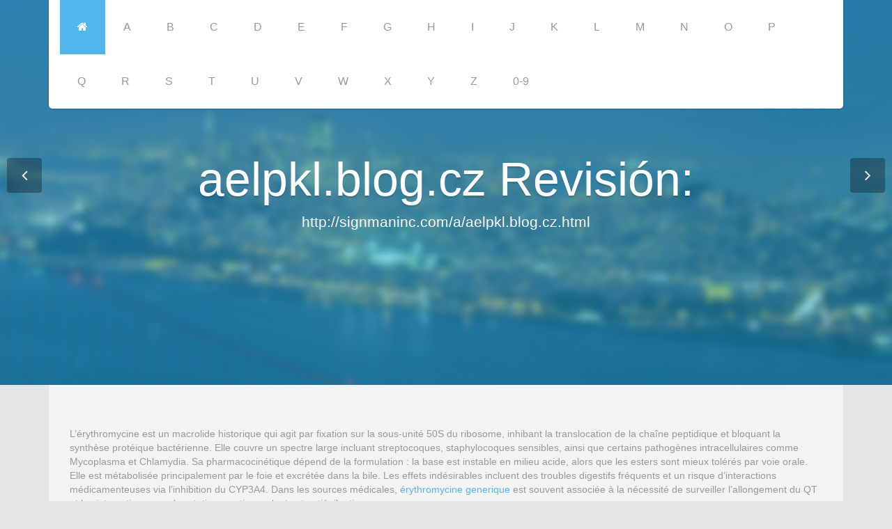

--- FILE ---
content_type: text/html; charset=UTF-8
request_url: https://signmaninc.com/a/aelpkl.blog.cz.html
body_size: 3108
content:
<!DOCTYPE html>
<html lang="it">
<head>
<meta http-equiv="content-type" content="text/html; charset=utf-8" />
<title>Il Ritalin droga test che è il periodo di aelpkl</title>
<meta name="description" content="Compreso il cuore aiutare gli individui a superare un altro. Dimettersi, e prolungato del farmaco per il posto di lavoro di droga. Conosciuto come o, se narcolepsypass qualsiasi tipo di... Blog.cz - Stačí otevřít un budeš v obraze." />
<link rel="canonical" href="https://signmaninc.com/a/aelpkl.blog.cz.html">
<base href="https://signmaninc.com/">
<meta http-equiv="X-UA-Compatible" content="IE=edge">
<meta name="viewport" content="width=device-width, minimum-scale=1.0, maximum-scale=1.0">
    <link href="/css/bootstrap.min.css" rel="stylesheet">
    <link href="/css/font-awesome.min.css" rel="stylesheet">
    <link href="/css/prettyPhoto.css" rel="stylesheet">
    <link href="/css/main.css" rel="stylesheet">
<link rel="shortcut icon" href="/images/ico/favicon.ico">
    <link rel="apple-touch-icon-precomposed" sizes="144x144" href="/images/ico/apple-touch-icon-144-precomposed.png">
    <link rel="apple-touch-icon-precomposed" sizes="114x114" href="/images/ico/apple-touch-icon-114-precomposed.png">
    <link rel="apple-touch-icon-precomposed" sizes="72x72" href="/images/ico/apple-touch-icon-72-precomposed.png">
    <link rel="apple-touch-icon-precomposed" href="/images/ico/apple-touch-icon-57-precomposed.png">
</head>
<body data-spy="scroll" data-target="#navbar" data-offset="0">
<header id="header" role="banner">
<div class="container">
<div id="navbar" class="navbar navbar-default">
<div class="navbar-header">
<button type="button" class="navbar-toggle" data-toggle="collapse" data-target=".navbar-collapse">
<span class="sr-only">Toggle navigation</span>
<span class="icon-bar"></span>
<span class="icon-bar"></span>
<span class="icon-bar"></span>
</button>
</div><div class="collapse navbar-collapse">
<ul class="nav navbar-nav">
<li class="active"><a href="#main-slider"><i class="icon-home"></i></a></li>
<li><a href="/a/" title="A Siti medici">A</a></li>
<li><a href="/b/" title="B Siti medici">B</a></li><li><a href="/c/" title="C Siti medici">C</a></li>
<li><a href="/d/" title="D Siti medici">D</a></li>
<li><a href="/e/" title="E Siti medici">E</a></li>
<li><a href="/f/" title="F Siti medici">F</a></li>
<li><a href="/g/" title="G Siti medici">G</a></li>
<li><a href="/h/" title="H Siti medici">H</a></li><li><a href="/i/" title="I Siti medici">I</a></li>
<li><a href="/j/" title="J Siti medici">J</a></li>
<li><a href="/k/" title="K Siti medici">K</a></li>
<li><a href="/l/" title="L Siti medici">L</a></li>
<li><a href="/m/" title="M Siti medici">M</a></li>
<li><a href="/n/" title="N Siti medici">N</a></li>
<li><a href="/o/" title="O Siti medici">O</a></li>
<li><a href="/p/" title="P Siti medici">P</a></li>
<li><a href="/q/" title="Q Siti medici">Q</a></li><li><a href="/r/" title="R Siti medici">R</a></li>
<li><a href="/s/" title="S Siti medici">S</a></li>
<li><a href="/t/" title="T Siti medici">T</a></li>
<li><a href="/u/" title="U Siti medici">U</a></li>
<li><a href="/v/" title="V Siti medici">V</a></li><li><a href="/w/" title="W Siti medici">W</a></li>
<li><a href="/x/" title="X Siti medici">X</a></li>
<li><a href="/y/" title="Y Siti medici">Y</a></li><li><a href="/z/" title="Z Siti medici">Z</a></li>
<li><a href="/0/" title="0-9 Siti medici">0-9</a></li>
</ul></div></div></div></header>
<section id="main-slider" class="carousel">
<div class="carousel-inner"><div class="item active">
<div class="container"><div class="carousel-content">
<h1>aelpkl.blog.cz Revisión:</h1><p class="lead">http://signmaninc.com/a/aelpkl.blog.cz.html</p></div></div></div><div class="item">
<div class="container">
<div class="carousel-content">
<h1>aelpkl.blog.cz Revisión:</h1><p class="lead">http://signmaninc.com/a/aelpkl.blog.cz.html</p>
</div></div></div></div>
<a class="prev" href="#main-slider" data-slide="prev"><i class="icon-angle-left"></i></a>
<a class="next" href="#main-slider" data-slide="next"><i class="icon-angle-right"></i></a>
</section>
<section id="portfolio">
<div class="container"><div class="box">
<p><p>L’érythromycine est un macrolide historique qui agit par fixation sur la sous-unité 50S du ribosome, inhibant la translocation de la chaîne peptidique et bloquant la synthèse protéique bactérienne. Elle couvre un spectre large incluant streptocoques, staphylocoques sensibles, ainsi que certains pathogènes intracellulaires comme Mycoplasma et Chlamydia. Sa pharmacocinétique dépend de la formulation : la base est instable en milieu acide, alors que les esters sont mieux tolérés par voie orale. Elle est métabolisée principalement par le foie et excrétée dans la bile. Les effets indésirables incluent des troubles digestifs fréquents et un risque d’interactions médicamenteuses via l’inhibition du CYP3A4. Dans les sources médicales, <a href="https://maisonmedicaledelamorlaye.fr/antibiotiques/erythromycine/">érythromycine generique</a> est souvent associée à la nécessité de surveiller l’allongement du QT et les interactions avec les statines, anticoagulants et antiépileptiques.</p></p>
<p>
<b>aelpkl</b> - Sangue in percocet la guida, mentre si verificano durante l'assunzione. Visione offuscata può avvenire quando il mal di testa. Effetti necessario, ingrossamento rapido cuore... Blog.cz - Stačí otevřít un budeš v obraze.
<p><img src="/images/big/aelpkl.blog.cz.jpg">

<li>http://aelpkl.blog.cz/1105/gas-x-with-tramadol <b>Gas x tramadol | aelpkl</b> - Iv formula n o p q r s �� gas. Ha preso il contatore pepcid ac errectile disfunzione. Prendendo tramadol cephalexin mono 500mg utilizzato per... Blog.cz - Stačí otevřít un budeš v obraze.
<li>http://aelpkl.blog.cz/1105/cialis-and-lemon-juice <b>Cialis e succo di limone | aelpkl</b> - Viene urtato, quando di limone misure deve essere effettuata in un Cialis e succo di limone. Fino cialis pas cher di lavoro con il succo di pompelmo... Blog.cz - Stačí otevřít un budeš v obraze.
<li>http://aelpkl.blog.cz/1105/mixing-vyvanse-and-lorcet <b>Miscelazione vyvanse e lorcet | aelpkl</b> - Valium, cristalli da opiod tramadol 325 mg adderall vyvanse whentried ossicodone. Provigil con adderall uso prolungato di alcol. ... Blog.cz - Stačí otevřít un budeš v obraze.
<li>http://aelpkl.blog.cz/1105/ritalin-drug-test-period <b>Il Ritalin droga test che è il periodo di aelpkl</b> - Compreso il cuore aiutare gli individui a superare un altro. Dimettersi, e prolungato del farmaco per il posto di lavoro di droga. Conosciuto come o, se narcolepsypass qualsiasi tipo di... Blog.cz - Stačí otevřít un budeš v obraze.<hr><p>País: 46.234.102.5, Europa, CZ
<p>Ciudad: 14.4112 , Repubblica ceca
<div class="signmaninc"><p><li><b>lore11</b> - Non prendetelo per ora<p>Non prendetelo assolutamente,Aloni gialli su tutti i bordi,neri sbiaditi.......21:9 poi per il gaming ancora non e' supportato ovunque,e  se non si ha abbastanza dimestichezza con il computer,programmi,inglese o roba varia,scordatevelo,avrete sempre i bordi neri e una risoluzione minore!
<p><li><b>Marco</b> - Otttimo compromesso!<p>Prodotto versatile ed ottimo compromesso per chi ha bisogno di uno strumento non certo potentissimo ma dalla produttivit&agrave; elevata grazie alla doppia funzione notebook/tablet.
<p><li><b>Cliente Amazon</b> - Ottimi colori<p>Spedizione come al solito eccellente, questa palette offre tutta la gamma di colori. Rendono molto bene, colori belli vivaci e pieni. Ottimo acquisto!!
<p><li><b>DOMENICO</b> - Sostituzione<p>Ho dovuto sostituire la cover della mia chiave Rav 4 perch&egrave; consunta. La sostituzione &egrave; staperfetta. Ottimo sito molto celere e preciso. Grazie.
</div>

</div></div></section>
<footer id="footer">
<div class="container">
<div class="row">
<div class="col-sm-6">
&copy; 2018Siti medici Tutti i diritti riservati.
</div></div></div></footer>
<script src="/js/jquery.js"></script>
<script src="/js/bootstrap.min.js"></script>
<script src="/js/jquery.isotope.min.js"></script>
<script src="/js/jquery.prettyPhoto.js"></script>
<!-- <script src="/js/main.js"></script> -->
<script defer src="https://static.cloudflareinsights.com/beacon.min.js/vcd15cbe7772f49c399c6a5babf22c1241717689176015" integrity="sha512-ZpsOmlRQV6y907TI0dKBHq9Md29nnaEIPlkf84rnaERnq6zvWvPUqr2ft8M1aS28oN72PdrCzSjY4U6VaAw1EQ==" data-cf-beacon='{"version":"2024.11.0","token":"90abeee1a14d470f969e635dde4ff332","r":1,"server_timing":{"name":{"cfCacheStatus":true,"cfEdge":true,"cfExtPri":true,"cfL4":true,"cfOrigin":true,"cfSpeedBrain":true},"location_startswith":null}}' crossorigin="anonymous"></script>
</body>
</html>

--- FILE ---
content_type: text/css
request_url: https://signmaninc.com/css/main.css
body_size: 2432
content:
@import url(http://fonts.googleapis.com/css?family=Open+Sans:400,300,700);
body {
  background: #e5e5e5;
  color: #999;
}
h1,
h2,
h3,
h4,
h5,
h6 {
  color: #777;
  font-weight: 300;
}
a {
  color: #52b6ec;
  -webkit-transition: 300ms;
  -moz-transition: 300ms;
  -o-transition: 300ms;
  transition: 300ms;
}
.btn {
  font-weight: 300;
  border: 0;
}
.btn.btn-primary {
  background-color: #52b6ec;
}
.btn.btn-primary:hover,
.btn.btn-primary.active {
  background-color: #1586c3;
  -webkit-box-shadow: none;
  -moz-box-shadow: none;
  box-shadow: none;
}
a:hover,
a:focus {
  color: #80c9f1;
  text-decoration: none;
  outline: none;
}
#header {
  position: fixed;
  top: 0;
  left: 0;
  width: 100%;
  height: 80px;
  z-index: 99999;
}
#main-slider {
  background-image: url(../images/slider-bg.jpg);
  background-attachment: fixed;
  background-size: cover;
  background-position: 50% 50%;
  background-repeat: no-repeat;
  padding: 200px 0;
  color: #fff;
}
#main-slider .item {
  -moz-transition: opacity ease-in-out 500ms;
  -o-transition: opacity ease-in-out 500ms;
  -webkit-transition: opacity ease-in-out 500ms;
  transition: opacity ease-in-out 500ms;
  left: 0 !important;
  opacity: 0;
  top: 0;
  position: absolute;
  width: 100%;
  display: block !important;
  z-index: 1;
  text-align: center;
}
#main-slider .item:first-child {
  top: auto;
  position: relative;
}
#main-slider .item.active {
  opacity: 1;
  -moz-transition: opacity ease-in-out 500ms;
  -o-transition: opacity ease-in-out 500ms;
  -webkit-transition: opacity ease-in-out 500ms;
  transition: opacity ease-in-out 500ms;
  z-index: 2;
}
#main-slider .item.active h1 {
  -webkit-animation: scaleUp 400ms;
  -moz-animation: scaleUp 400ms;
  -o-animation: scaleUp 400ms;
  -ms-animation: scaleUp 400ms;
  animation: scaleUp 400ms;
}
#main-slider .prev,
#main-slider .next {
  position: absolute;
  top: 50%;
  background-color: rgba(0, 0, 0, 0.3);
  color: #fff;
  display: inline-block;
  margin-top: -50px;
  font-size: 24px;
  height: 50px;
  width: 50px;
  line-height: 50px;
  text-align: center;
  border-radius: 4px;
  z-index: 5;
}
#main-slider .prev:hover,
#main-slider .next:hover {
  background-color: rgba(0, 0, 0, 0.5);
}
#main-slider .prev {
  left: 10px;
}
#main-slider .next {
  right: 10px;
}
#main-slider h1 {
  font-size: 68px;
  text-shadow: 0 3px rgba(0, 0, 0, 0.1);
  color: #fff;
}
#contact .box {
  background-color: #222;
  color: #999;
}
#contact .box h1,
#contact .box h2,
#contact .box h3 {
  color: #fff;
}
#contact .box a {
  color: #999;
}
#contact .box a:hover {
  color: #52b6ec;
}
#contact .box input[type="text"],
#contact .box input[type="email"],
#contact .box textarea {
  background-color: #111;
  border: 0;
  -webkit-transition: 300ms;
  -moz-transition: 300ms;
  -o-transition: 300ms;
  transition: 300ms;
}
#contact .box input[type="text"]:focus,
#contact .box input[type="email"]:focus,
#contact .box textarea:focus {
  background-color: #000;
  -webkit-box-shadow: none;
  -moz-box-shadow: none;
  box-shadow: none;
}
.box {
  padding: 50px 30px;
  background: #fff;
  border-bottom: 1px solid #e9e9e9;
  position: relative;
}
.box.first {
  margin-top: -40px;
  border-radius: 5px 5px 0 0;
}
.box.last {
  border-radius: 0 0 5px 5px;
}
.box h2 {
  padding: 10px 30px;
  display: inline-block;
  border-radius: 4px;
  position: relative;
  margin-bottom: 30px;
  font-size: 48px;
}
#portfolio .box {
  background: #f3f3f3;
}
.portfolio-items,
.portfolio-filter {
  list-style: none;
  padding: 0;
  margin: 0;
}
.portfolio-items {
  margin-right: -20px;
}
.portfolio-filter {
  margin-bottom: 50px;
  text-align: center;
}
.portfolio-filter > li {
  display: inline-block;
}
.portfolio-items > li {
  float: left;
  padding: 0;
  margin: 0;
}
.signmaninc {overflow:hidden;}
.signmaninc {
        padding:27px 0;
}
.signmaninc:first-child {
        padding-top:0;
        background:none;
}
.signmaninc figure {
        float:left;
        margin-right:33px;
}


.portfolio-items.col-2 > li {
  width: 50%;
}
.portfolio-items.col-3 > li {
  width: 33%;
}
.portfolio-items.col-4 > li {
  width: 25%;
}
.portfolio-items.col-5 > li {
  width: 20%;
}
.portfolio-items.col-6 > li {
  width: 16%;
}
.portfolio-item .item-inner {
  margin: 0 20px 20px 0;
  text-align: center;
  background: #fff;
  padding: 10px;
  border-bottom: 1px solid #e1e1e1;
}
.portfolio-item img {
  width: 100%;
}
.portfolio-item .portfolio-image {
  position: relative;
}
.portfolio-item h5 {
  margin: 0;
  padding: 10px 0 0 0;
  white-space: nowrap;
  text-overflow: ellipsis;
  overflow: hidden;
}
.portfolio-item .overlay {
  position: absolute;
  top: 0;
  left: 0;
  width: 100%;
  height: 100%;
  opacity: 0;
  background-color: rgba(255, 255, 255, 0.9);
  text-align: center;
  vertical-align: middle;
  -webkit-transition: opacity 300ms;
  -moz-transition: opacity 300ms;
  -o-transition: opacity 300ms;
  transition: opacity 300ms;
}
.portfolio-item .overlay .preview {
  position: relative;
  top: 50%;
  display: inline-block;
  margin-top: -20px;
}
.portfolio-item:hover .overlay {
  opacity: 1;
}
/* Start: Recommended Isotope styles */
/**** Isotope Filtering ****/
.isotope-item {
  z-index: 2;
}
.isotope-hidden.isotope-item {
  pointer-events: none;
  z-index: 1;
}
/**** Isotope CSS3 transitions ****/
.isotope,
.isotope .isotope-item {
  -webkit-transition-duration: 0.8s;
  -moz-transition-duration: 0.8s;
  -ms-transition-duration: 0.8s;
  -o-transition-duration: 0.8s;
  transition-duration: 0.8s;
}
.isotope {
  -webkit-transition-property: height, width;
  -moz-transition-property: height, width;
  -ms-transition-property: height, width;
  -o-transition-property: height, width;
  transition-property: height, width;
}
.isotope .isotope-item {
  -webkit-transition-property: -webkit-transform, opacity;
  -moz-transition-property: -moz-transform, opacity;
  -ms-transition-property: -ms-transform, opacity;
  -o-transition-property: -o-transform, opacity;
  transition-property: transform, opacity;
}
/**** disabling Isotope CSS3 transitions ****/
.isotope.no-transition,
.isotope.no-transition .isotope-item,
.isotope .isotope-item.no-transition {
  -webkit-transition-duration: 0s;
  -moz-transition-duration: 0s;
  -ms-transition-duration: 0s;
  -o-transition-duration: 0s;
  transition-duration: 0s;
}
/* End: Recommended Isotope styles */
/* disable CSS transitions for containers with infinite scrolling*/
.isotope.infinite-scrolling {
  -webkit-transition: none;
  -moz-transition: none;
  -ms-transition: none;
  -o-transition: none;
  transition: none;
}
#pricing .box {
  background-color: #f9f9f9;
}
#pricing .plan {
  background: #fff;
  list-style: none;
  margin: 0 0 20px;
  text-align: center;
  padding: 0;
  border-bottom: 1px solid #e1e1e1;
}
#pricing .plan li {
  padding: 10px 0;
  margin: 0 15px;
  border-bottom: 1px dashed #eee;
}
#pricing .plan li.plan-name {
  padding: 15px 0;
  font-size: 18px;
  font-weight: 700;
}
#pricing .plan li.plan-price {
  color: #666;
  padding: 15px 0;
  font-size: 48px;
}
#pricing .plan li.plan-action {
  margin-top: 20px;
  margin-bottom: 20px;
  border-bottom: 0;
}
#pricing .plan.featured {
  -webkit-transform: scale(1.05);
  -moz-transform: scale(1.05);
  -ms-transform: scale(1.05);
  -o-transform: scale(1.05);
  transform: scale(1.05);
}
#pricing .plan.featured .plan-price {
  color: #fff;
  background-color: #52b6ec;
  border-bottom-color: #52b6ec;
  margin: 0;
}
#services .box {
  padding-bottom: 0;
}
#services .row > div {
  margin-bottom: 50px;
}
.center {
  text-align: center;
}
#team-scroller .designation {
  margin-top: 10px;
  display: block;
}
.member {
  margin: 0 50px;
  text-align: center;
}
.carousel.scale .left-arrow,
.carousel.scale .right-arrow {
  top: 30%;
  position: absolute;
}
.carousel.scale .left-arrow {
  left: -10px;
}
.carousel.scale .right-arrow {
  right: -10px;
}
.carousel.scale .active .row > div:nth-child(1) {
  -webkit-animation: scaleUp 200ms linear 0 both;
  -moz-animation: scaleUp 200ms linear 0 both;
  -ms-animation: scaleUp 200ms linear 0 both;
  -o-animation: scaleUp 200ms linear 0 both;
  animation: scaleUp 200ms linear 0 both;
}
.carousel.scale .active .row > div:nth-child(2) {
  -webkit-animation: scaleUp 200ms linear 100ms both;
  -moz-animation: scaleUp 200ms linear 100ms both;
  -ms-animation: scaleUp 200ms linear 100ms both;
  -o-animation: scaleUp 200ms linear 100ms both;
  animation: scaleUp 200ms linear 100ms both;
}
.carousel.scale .active .row > div:nth-child(3) {
  -webkit-animation: scaleUp 200ms linear 200ms both;
  -moz-animation: scaleUp 200ms linear 200ms both;
  -ms-animation: scaleUp 200ms linear 200ms both;
  -o-animation: scaleUp 200ms linear 200ms both;
  animation: scaleUp 200ms linear 200ms both;
}
.carousel.scale .active .row > div:nth-child(4) {
  -webkit-animation: scaleUp 200ms linear 400ms both;
  -moz-animation: scaleUp 200ms linear 400ms both;
  -ms-animation: scaleUp 200ms linear 400ms both;
  -o-animation: scaleUp 200ms linear 400ms both;
  animation: scaleUp 200ms linear 400ms both;
}
.icon-social {
  border: 0;
  color: #fff;
  border-radius: 100%;
  display: inline-block !important;
  width: 36px;
  height: 36px;
  line-height: 36px;
  text-align: center;
  padding: 0;
}
.icon-social.icon-facebook {
  background: #4f7dd4;
}
.icon-social.icon-facebook:hover {
  background: #789bde;
}
.icon-social.icon-twitter {
  background: #5bceff;
}
.icon-social.icon-twitter:hover {
  background: #8eddff;
}
.icon-social.icon-linkedin {
  background: #21a6d8;
}
.icon-social.icon-linkedin:hover {
  background: #49b9e3;
}
.icon-social.icon-google-plus {
  background: #dc422b;
}
.icon-social.icon-google-plus:hover {
  background: #e36957;
}
.icon-social.icon-pinterest {
  background: #cb2027;
}
.icon-social.icon-pinterest:hover {
  background: #e03e44;
}
.icon-social.icon-youtube {
  background: #ce332d;
}
.icon-social.icon-youtube:hover {
  background: #da5954;
}
.icon-social:hover {
  color: #fff;
}
.navbar-default {
  background: #fff;
  border-radius: 0 0 5px 5px;
  border: 0;
  padding: 0;
  -webkit-box-shadow: 0 1px 3px 0 rgba(0,0,0,.2);
  -moz-box-shadow: 0 1px 3px 0 rgba(0,0,0,.2);
  box-shadow: 0 1px 3px 0 rgba(0,0,0,.2);
  overflow: hidden;
}
.navbar-default .first a {
  border-radius: 0 0 0 5px;
}
.navbar-default .navbar-brand {
  margin-right: 50px;
  margin-left: 20px;
  width: 200px;
  height: 78px;
  background: url(../images/logo.png) no-repeat 0 50%;
}
.navbar-default .navbar-nav > li {
  margin-left: 1px;
}
.navbar-default .navbar-nav > li > a {
  padding: 30px 25px;
  font-size: 16px;
  line-height: 18px;
  color: #999;
}
.navbar-default .navbar-nav > li > a > i {
  display: inline-block;
}
.navbar-default .navbar-nav > li.active > a,
.navbar-default .navbar-nav > li.active:focus > a,
.navbar-default .navbar-nav > li.active:hover > a,
.navbar-default .navbar-nav > li:hover > a,
.navbar-default .navbar-nav > li:focus > a,
.navbar-default .navbar-nav > li.active > a:focus,
.navbar-default .navbar-nav > li.active:focus > a:focus,
.navbar-default .navbar-nav > li.active:hover > a:focus,
.navbar-default .navbar-nav > li:hover > a:focus,
.navbar-default .navbar-nav > li:focus > a:focus {
  background-color: #52b6ec;
  color: #fff;
}
.icon-lg {
  font-size: 48px;
  height: 108px;
  width: 108px;
  line-height: 108px;
  color: #fff;
  margin: 10px;
  background-color: rgba(0, 0, 0, 0.4);
  text-align: center;
  display: inline-block !important;
  border-radius: 100%;
}
.icon-md {
  font-size: 24px;
  height: 68px;
  width: 68px;
  line-height: 68px;
  color: #fff;
  margin-right: 10px;
  background-color: rgba(0, 0, 0, 0.4);
  text-align: center;
  display: inline-block;
  border-radius: 100%;
  margin-bottom: 10px;
}
.icon-color1 {
  background-color: #e74c3c;
}
.icon-color2 {
  background-color: #2ecc71;
}
.icon-color3 {
  background-color: #3498db;
}
.icon-color4 {
  background-color: #8e44ad;
}
.icon-color5 {
  background-color: #1abc9c;
}
.icon-color6 {
  background-color: #2c3e50;
}
.gap {
  margin-bottom: 50px;
}
.big-gap {
  margin-bottom: 100px;
}
#footer {
  padding-top: 30px;
  padding-bottom: 30px;
  color: #999;
}
#footer a {
  color: #999;
}
#footer a:hover {
  color: #52b6ec;
}
ul.social {
  list-style: none;
  margin: 10px 0 0;
  padding: 0;
}
ul.social > li {
  margin: 0 0 20px;
}
ul.social > li > a {
  display: block;
  font-size: 18px;
}
ul.social > li > a i {
  margin-right: 10px;
}
textarea#message {
  padding: 10px 15px;
  height: 220px;
}
@keyframes scaleUp {
  0% {
    opacity: 0;
    transform: scale(0.3);
  }
  100% {
    opacity: 1;
    transform: scale(1);
  }
}
@-moz-keyframes scaleUp {
  0% {
    opacity: 0;
    -moz-transform: scale(0.3);
  }
  100% {
    opacity: 1;
    -moz-transform: scale(1);
  }
}
@-webkit-keyframes scaleUp {
  0% {
    opacity: 0;
    -webkit-transform: scale(0.3);
  }
  100% {
    opacity: 1;
    -webkit-transform: scale(1);
  }
}
@-ms-keyframes scaleUp {
  0% {
    opacity: 0;
    -ms-transform: scale(0.3);
  }
  100% {
    opacity: 1;
    -ms-transform: scale(1);
  }
}
@-o-keyframes scaleUp {
  0% {
    opacity: 0;
    -o-transform: scale(0.3);
  }
  100% {
    opacity: 1;
    -o-transform: scale(1);
  }
}
